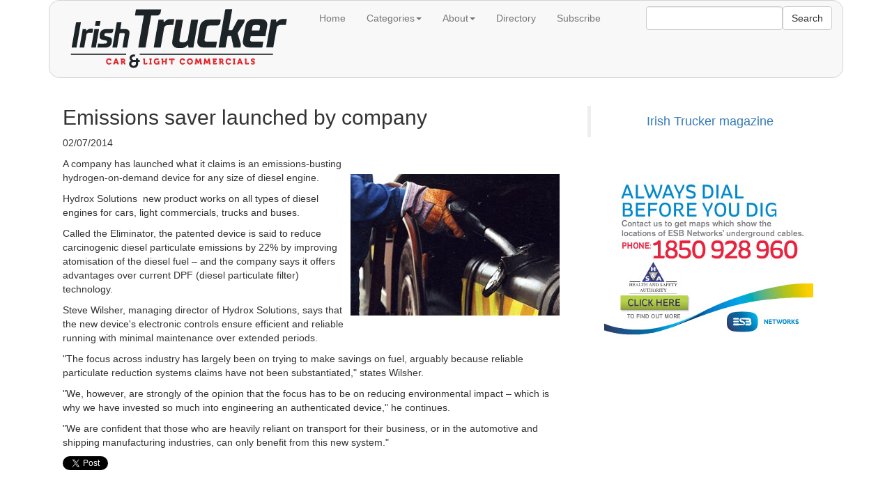

--- FILE ---
content_type: text/html; charset=utf-8
request_url: https://irishtrucker.com/News/12438
body_size: 3582
content:
<!DOCTYPE html>
<html>
<head>
    <meta charset="utf-8" />
    <meta name="viewport" content="width=device-width, initial-scale=1.0" />
    <title>IrishTrucker - Emissions saver launched by company</title>

    <link rel="stylesheet" href="/lib/bootstrap/dist/css/bootstrap.min.css" />
    <link rel="stylesheet" href="/css/style.css" />

</head>
<body>
    <script>
        (function () {
            var cx = '014195693176287542717:qcv2odookbu';
            var gcse = document.createElement('script');
            gcse.type = 'text/javascript';
            gcse.async = true;
            gcse.src = (document.location.protocol == 'https:' ? 'https:' : 'http:') +
                '//www.google.com/cse/cse.js?cx=' + cx;
            var s = document.getElementsByTagName('script')[0];
            s.parentNode.insertBefore(gcse, s);
        })();
    </script>

    <div class="container">

        <nav class="navbar navbar-default navbar-top" role="navigation">
            <div class="navbar-header">
                <button type="button" class="navbar-toggle" data-toggle="collapse" data-target="#bs-example-navbar-collapse-1"> <span class="sr-only">Toggle navigation</span><span class="icon-bar"></span><span class="icon-bar"></span><span class="icon-bar"></span></button>
                <a class="navbar-brand" href="/"><img src="/img/logonew.png" class="img-responsive truckerlogo" /></a>
            </div>

            <div class="collapse navbar-collapse" id="bs-example-navbar-collapse-1">
                <ul class="nav navbar-nav">
                    <li>
                        <a href="/">Home</a>
                    </li>
                    <li class="dropdown">
                        <a href="#" class="dropdown-toggle" data-toggle="dropdown">Categories<strong class="caret"></strong></a>
                        <ul class="dropdown-menu">
                            <li>
                                <div class="row" style="width: 600px;">
                                    <ul class="list-unstyled col-md-4">
                                        <li><a href="/News/Category/ABNR" class="menuitem">Abnormal Loads</a></li>
                                        <li><a href="/News/Category/PLSH" class="menuitem">Agri, Plant Sales & Hire</a></li>
                                        <li><a href="/News/Category/BBLD" class="menuitem">Bodybuilders</a></li>
                                        <li><a href="/News/Category/BLKT" class="menuitem">Breakdown & Recovery</a></li>
                                        <li><a href="/News/Category/HECO" class="menuitem">Coach & Bus Hire</a></li>
                                        <li><a href="/News/Category/COCO" class="menuitem">County Councils</a></li>
                                        <li><a href="/News/Category/EXHB" class="menuitem">Exhibitions</a></li>
                                        <li><a href="/News/Category/FINA" class="menuitem">Finance</a></li>
                                        <li><a href="/News/Category/FULU" class="menuitem">Fuel & Energy</a></li>
                                    </ul>
                                    <ul class="list-unstyled col-md-4">
                                        <li><a href="/News/Category/HESA" class="menuitem">Health, Safety & Training</a></li>
                                        <li><a href="/News/Category/INSR" class="menuitem">Insurance</a></li>
                                        <li><a href="/News/Category/LGSL" class="menuitem">Legislation</a></li>
                                        <li><a href="/News/Category/LICO" class="menuitem">Light Commercials</a></li>
                                        <li><a href="/News/Category/LOWA" class="menuitem">Logistics & Warehousing</a></li>
                                        <li><a href="/News/Category/ACCS" class="menuitem">Parts & Breakers</a></li>
                                        <li><a href="/News/Category/QRRS" class="menuitem">Quarries</a></li>
                                        <li><a href="/News/Category/RCRT" class="menuitem">Recruitment</a></li>
                                        <li><a href="/News/Category/RFGR" class="menuitem">Refrigeration</a></li>
                                    </ul>
                                    <ul class="list-unstyled col-md-4">
                                        <li><a href="/News/Category/RDWY" class="menuitem">Road Services</a></li>
                                        <li><a href="/News/Category/SHPP" class="menuitem">Shipping</a></li>
                                        <li><a href="/News/Category/TCHN" class="menuitem">Technology</a></li>
                                        <li><a href="/News/Category/TRLR" class="menuitem">Trailers</a></li>
                                        <li><a href="/News/Category/TRSA" class="menuitem">Truck Sales</a></li>
                                        <li><a href="/News/Category/TYRE" class="menuitem">Tyres</a></li>
                                        <li><a href="/News/Category/VTNC" class="menuitem">CVRT Centres</a></li>
                                        <li><a href="/News/Category/WAMA" class="menuitem">Waste Man. & Skip Hire</a></li>
                                    </ul>
                                </div>

                            </li>

                        </ul>
                    </li>
                    <li class="dropdown">
                        <a href="#" class="dropdown-toggle" data-toggle="dropdown">About<strong class="caret"></strong></a>
                        <ul class="dropdown-menu">
                            <li><a href="/about/contact">Contact Us</a></li>
                            <li class="divider"></li>
                            <li><a href="/about/advertise">Advertise</a></li>
                            <li class="divider"></li>
                            <li><a href="/about/magazine">Magazine</a></li>
                            <li class="divider"></li>
                            <li><a href="/rss">RSS Feed</a></li>
                        </ul>
                    </li>
                    <li>
                        <a href="/directory/">Directory</a>
                    </li>
                    <li><a href="/about/subscribe">Subscribe</a></li>
                </ul>

                <ul class="nav navbar-nav navbar-right hidden-sm">
                    <form class="navbar-form navbar-left" role="search" method="get" action="https://google.com/cse">
                        <div class="form-group">
                            <input type="hidden" name="cx" value="014195693176287542717:qcv2odookbu" />
                            <input type="hidden" name="ie" value="UTF-8" />
                            <input type="text" name="q" class="form-control" style="float:left" />
                            <button type="submit" class="btn btn-default">Search</button>
                        </div>
                    </form>
                </ul>
            </div>

        </nav>

        

<div class="mainarticle">

    <div class="row clearfix">
        <!--Left Column-->
        <div class="col-md-8 column">
            <h2>Emissions saver launched by company</h2>
            <p>02/07/2014</p>

                <div class="articlepicture">
                    <img src="http://files.irishtrucker.com/pictures/fuel.jpg" width="320" border="0" alt="Fuel)" />
                </div>
                
            <p><p>
	A company has launched what it claims is an emissions-busting hydrogen-on-demand device for any size of diesel engine.</p>
<p>
	Hydrox Solutions&nbsp; new product works on all types of diesel engines for cars, light commercials, trucks and buses.</p>
<p>
	Called the Eliminator, the patented device is said to reduce carcinogenic diesel particulate emissions by 22% by improving atomisation of the diesel fuel &ndash; and the company says it offers advantages over current DPF (diesel particulate filter) technology.</p>
<p>
	Steve Wilsher, managing director of Hydrox Solutions, says that the new device&#39;s electronic controls ensure efficient and reliable running with minimal maintenance over extended periods.</p>
<p>
	&quot;The focus across industry has largely been on trying to make savings on fuel, arguably because reliable particulate reduction systems claims have not been substantiated,&quot; states Wilsher.</p>
<p>
	&quot;We, however, are strongly of the opinion that the focus has to be on reducing environmental impact &ndash; which is why we have invested so much into engineering an authenticated device,&quot; he continues.</p>
<p>
	&quot;We are confident that those who are heavily reliant on transport for their business, or in the automotive and shipping manufacturing industries, can only benefit from this new system.&quot;</p>
</p>

            <div class="socialshare">

                <div id = 'fb-root' ></div>
                <script> (function(d, s, id) {
                var js, fjs = d.getElementsByTagName(s)[0];
                if (d.getElementById(id)) return;
                js = d.createElement(s); js.id = id;
                js.src = '//connect.facebook.net/en_US/all.js#xfbml=1';
                fjs.parentNode.insertBefore(js, fjs);
                }
                                (document, 'script', 'facebook-jssdk'));</script>

                <div class='fb-share-button' data-type='button_count'></div>
                <script src = 'https://apis.google.com/js/plusone.js' ></script>
                <g:plus action = 'share' annotation='bubble'></g:plus>
                <script>!function(d, s, id) { var js, fjs = d.getElementsByTagName(s)[0]; if (!d.getElementById(id)) { js = d.createElement(s); js.id = id; js.src = 'https://platform.twitter.com/widgets.js'; fjs.parentNode.insertBefore(js, fjs); } }
            (document,'script','twitter-wjs');</script>
                <a href = 'https://twitter.com/share' class='twitter-share-button' data-lang='en'>Tweet</a>
            </div>

        </div>

        <div class="col-md-4 column" style="min-width: 370px;">
            
<br />

<div class='ad-responsive'>

<div id='fb-root'></div>
<script async defer crossorigin='anonymous' src='https://connect.facebook.net/en_GB/sdk.js#xfbml=1&version=v12.0' nonce='8K7fmNSr'></script>

<div class='fb-page' data-href='https://www.facebook.com/irishtruckermag' data-tabs='timeline' data-width='' data-height='' data-small-header='false' data-adapt-container-width='true' data-hide-cover='true' data-show-facepile='false'><blockquote cite='https://www.facebook.com/irishtruckermag' class='fb-xfbml-parse-ignore'><a href='https://www.facebook.com/irishtruckermag'>Irish Trucker magazine</a></blockquote>
</div>


<br/><a href='http://files.irishtrucker.com/clients/esb/esb.htm'><img src='http://files.irishtrucker.com/clients/esb/300x250.jpg'></a>

</div>
        </div>
    </div>
</div>

        <hr />
        <footer class="truckerfooter">

            <p class="pull-right">
                <a href="https://twitter.com/IrishTruckerMag" title="Twitter"><img src="/img/social/twitter_20.png" style="float:left; margin: 0px 3px;" alt="Twitter"></a>
                <a href="/RSS/" title="RSS"><img src="/img/social/rss_20.png" style="float:left;" alt="RSS"></a>
            </p>
            <p>&copy; Lynn Group Media | <a href="/">Home</a> | <a href="/about/contact">Contact Us</a> | <a href="/home/privacy">Privacy Policy</a></p>
        </footer>

    </div>

    <script src="/lib/jquery/dist/jquery.js"></script>
    <script src="/lib/bootstrap/dist/js/bootstrap.js"></script>
    <script src="/js/site.js?v=Ynfdc1vuMNOWZfqTj4N3SPcebazoGXiIPgtfE-b2TO4"></script>
    <script src="/js/homepagetrucker.js?v=CuzQETmhJxAsOk9E6Uv2FQ-SemuJKGgEQ-hXIKN4HlM"></script>
    
    <!-- Global site tag (gtag.js) - Google Analytics -->
    <script async src="https://www.googletagmanager.com/gtag/js?id=UA-59472979-1"></script>
    <script>
        window.dataLayer = window.dataLayer || [];
        function gtag() { dataLayer.push(arguments); }
        gtag('js', new Date());

        gtag('config', 'UA-59472979-1');
    </script>

    
<script defer src="https://static.cloudflareinsights.com/beacon.min.js/vcd15cbe7772f49c399c6a5babf22c1241717689176015" integrity="sha512-ZpsOmlRQV6y907TI0dKBHq9Md29nnaEIPlkf84rnaERnq6zvWvPUqr2ft8M1aS28oN72PdrCzSjY4U6VaAw1EQ==" data-cf-beacon='{"version":"2024.11.0","token":"74b2029e9ede4a948d19a1e14766a10d","r":1,"server_timing":{"name":{"cfCacheStatus":true,"cfEdge":true,"cfExtPri":true,"cfL4":true,"cfOrigin":true,"cfSpeedBrain":true},"location_startswith":null}}' crossorigin="anonymous"></script>
</body>
</html>


--- FILE ---
content_type: text/html; charset=utf-8
request_url: https://accounts.google.com/o/oauth2/postmessageRelay?parent=https%3A%2F%2Firishtrucker.com&jsh=m%3B%2F_%2Fscs%2Fabc-static%2F_%2Fjs%2Fk%3Dgapi.lb.en.2kN9-TZiXrM.O%2Fd%3D1%2Frs%3DAHpOoo_B4hu0FeWRuWHfxnZ3V0WubwN7Qw%2Fm%3D__features__
body_size: 161
content:
<!DOCTYPE html><html><head><title></title><meta http-equiv="content-type" content="text/html; charset=utf-8"><meta http-equiv="X-UA-Compatible" content="IE=edge"><meta name="viewport" content="width=device-width, initial-scale=1, minimum-scale=1, maximum-scale=1, user-scalable=0"><script src='https://ssl.gstatic.com/accounts/o/2580342461-postmessagerelay.js' nonce="Nawv4CFsDRjYEmNG9Xhu8g"></script></head><body><script type="text/javascript" src="https://apis.google.com/js/rpc:shindig_random.js?onload=init" nonce="Nawv4CFsDRjYEmNG9Xhu8g"></script></body></html>

--- FILE ---
content_type: text/css
request_url: https://irishtrucker.com/css/style.css
body_size: 573
content:

.navbar-nav {
/*margin-top: 65px;*/
}

.navbar-brand {
    float: left;
    padding: 5px;
    height: auto;
}

/*@media (min-width: 768px)
{
    .navbar-nav>li>a {
        padding: 5px;
    }
}*/

/* Large desktops and laptops */
@media (min-width: 1200px) {

}

/* Portrait tablets and medium desktops */
@media (min-width: 992px) and (max-width: 1199px) {

}

/* Portrait tablets and small desktops */
@media (min-width: 768px) and (max-width: 991px) {

}

/* Landscape phones and portrait tablets */
@media (max-width: 767px) {

}

/* Landscape phones and smaller */
@media (max-width: 480px) {

.topbanner {
max-width: 100%;
}

}


@media (min-width: 651px) {


}


@media screen and ( max-width: 650px ) {
    
.navbar-brand {
float: left;
padding: 15px;
font-size: 18px;
line-height: 20px;
height: auto;
max-width: 80%;
}

.form-control {
display: block;
width: 65%;
}

.navbar-form {
margin-left: 5px;
margin-right: 5px;
display: inline-block;
width: auto;
vertical-align: middle;
}

.navbar-nav {
margin: 7.5px -15px;
}




}

img {
display: block;
height: auto;
max-width: 100%;
}

th img {
display: block;
max-width: none;
}

hr {
border-top: 1px solid #D0CCCC;
}



.map_canvas {
   display: block;
   width: 100%;
   height: 400px;
}

.ad-responsive {
margin-left: auto; margin-right: auto;
text-align: center;
padding-bottom: 5px;
}

.ad-responsive  a img{
display: inline;
height: auto;
max-width: 100%;
margin-left: auto; margin-right: auto;
margin-bottom: 5px;
text-align: center;
}

.carousel {
min-width: 100%;
width: 100%;
margin-bottom: 10px;
}

.dirtable {
text-align: center;
/*align: center;*/
}

.articlepicture {
float: right;
width: 320px;
padding: 10px;
text-align: center;
margin-top: 15px;
}

.mainarticle {
padding: 20px 20px 20px 20px;
min-height: 550px;
}

.bannerads ul {
list-style-type: none;
white-space: nowrap;
list-style: none;
margin: 0;
padding: 0;
}

.bannerads li {
margin-top: 5px;
margin-right: 0px;
margin-bottom: 5px;
margin-left: 0px;
}

.buttonads {
width: 120px;
padding: 5px;
}

.buttonads ul {
list-style-type: none;
white-space: nowrap;
list-style: none;
margin: 0px 0px 0px 0px;
padding: 0px 0px 0px 0px;
}

.buttonads li {
margin-top: 5px;
margin-right: 0px;
margin-bottom: 5px;
margin-left: 0px;
}

.navbar {
margin-bottom: 0px;
border:1px solid;
border-radius:15px;
border-color: lightgrey;
}
/*
.carousel {
border:1px solid;
border-radius:15px;
border-color: lightgrey;
}
*/
.truckerfooter {
background-color: #e7e7e7;
border:1px solid;
border-radius:15px;
border-color: lightgrey;
padding: 10px 10px 5px 10px;
}


.menuitem {
display: block;
padding: 3px 5px 3px 10px;
clear: both;
font-weight: normal;
line-height: 1.428571429;
color: #333;
white-space: nowrap;
text-decoration: none;
}


.menuitem:hover, .menuitem:focus {
color: #262626;
text-decoration: none;
background-color: #f5f5f5;
}


.unusedcontent-wrapper {
position: absolute;
top: 55px;
padding: 10px;
width: auto;
height: auto;
max-width: 100%;
margin:0 auto;
}

.logincontainer {
    height: 100%;
    display: flex;
    justify-content: center;
    align-items: center;
}

.vertical-align {
    display: flex;
    align-items: center;
}



--- FILE ---
content_type: text/javascript
request_url: https://irishtrucker.com/js/site.js?v=Ynfdc1vuMNOWZfqTj4N3SPcebazoGXiIPgtfE-b2TO4
body_size: -321
content:
// Write your Javascript code.


--- FILE ---
content_type: text/javascript
request_url: https://irishtrucker.com/js/homepagetrucker.js?v=CuzQETmhJxAsOk9E6Uv2FQ-SemuJKGgEQ-hXIKN4HlM
body_size: -148
content:
setInterval('changeAds()', 8000);



var current = 1;

function changeAds()
{
    numAds = countObjs('ad');
    if (numAds > 1) 
    {
        for (i = 0; i < numAds; i++) {
            if (i != current)
                document.getElementById('ad' + i).style.display = 'none';
            else
                document.getElementById('ad' + current).style.display = 'block';
        }
        current = (current + 1) % numAds;
    }
}

function countObjs(objName)
{
    var i = 0;
    var count = 0;
    
    while (document.getElementById(objName + i) != null)
    {
        count ++;
        i ++;
    }
    return count;
}


